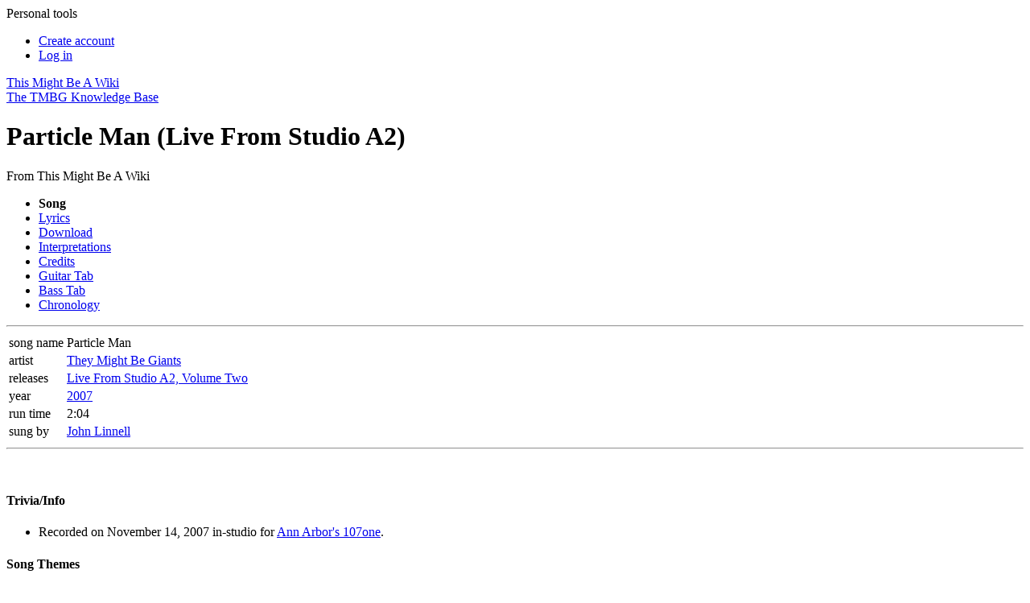

--- FILE ---
content_type: text/html; charset=UTF-8
request_url: https://tmbw.net/wiki/Particle_Man_(Live_From_Studio_A2)
body_size: 7652
content:
<!DOCTYPE html>
<html lang="en" dir="ltr" class="client-nojs">
<head>
<meta charset="UTF-8" />
<title>Particle Man (Live From Studio A2) - TMBW: The They Might Be Giants Knowledge Base</title>
<meta name="generator" content="MediaWiki 1.25.0" />
<link rel="alternate" type="application/x-wiki" title="Edit" href="/wiki/index.php?title=Particle_Man_(Live_From_Studio_A2)&amp;action=edit" />
<link rel="edit" title="Edit" href="/wiki/index.php?title=Particle_Man_(Live_From_Studio_A2)&amp;action=edit" />
<link rel="apple-touch-icon" href="/apple-touch-icon.png" />
<link rel="shortcut icon" href="/favicon.ico" />
<link rel="search" type="application/opensearchdescription+xml" href="/wiki/opensearch_desc.php" title="This Might Be A Wiki (en)" />
<link rel="EditURI" type="application/rsd+xml" href="https://tmbw.net/wiki/api.php?action=rsd" />
<link rel="alternate" hreflang="x-default" href="/wiki/Particle_Man_(Live_From_Studio_A2)" />
<link rel="alternate" type="application/atom+xml" title="This Might Be A Wiki Atom feed" href="/wiki/index.php?title=Special:RecentChanges&amp;feed=atom" />
<link rel="stylesheet" href="https://tmbw.net/wiki/load.php?debug=false&amp;lang=en&amp;modules=azureSkinCSS%7Cmediawiki.legacy.commonPrint%2Cshared%7Cmediawiki.sectionAnchor%7Cmediawiki.ui.button&amp;only=styles&amp;skin=azure&amp;*" />
<meta name="ResourceLoaderDynamicStyles" content="" />
<link rel="stylesheet" href="https://tmbw.net/wiki/load.php?debug=false&amp;lang=en&amp;modules=site&amp;only=styles&amp;skin=azure&amp;*" />
<style>a:lang(ar),a:lang(kk-arab),a:lang(mzn),a:lang(ps),a:lang(ur){text-decoration:none}
/* cache key: tmbw_wikidb:resourceloader:filter:minify-css:7:a2f1a9e3354033da4df1a393c1f9ca92 */</style>
<script>if(window.mw){
mw.loader.state({"azureSkinJS":"loading"});
}</script>
<script src="https://tmbw.net/wiki/load.php?debug=false&amp;lang=en&amp;modules=startup&amp;only=scripts&amp;skin=azure&amp;*"></script>
<script>if(window.mw){
mw.config.set({"wgCanonicalNamespace":"","wgCanonicalSpecialPageName":false,"wgNamespaceNumber":0,"wgPageName":"Particle_Man_(Live_From_Studio_A2)","wgTitle":"Particle Man (Live From Studio A2)","wgCurRevisionId":326071,"wgRevisionId":326071,"wgArticleId":36846,"wgIsArticle":true,"wgIsRedirect":false,"wgAction":"view","wgUserName":null,"wgUserGroups":["*"],"wgCategories":["Songs Released In 2007","Sung By John Linnell","Songs"],"wgBreakFrames":true,"wgPageContentLanguage":"en","wgPageContentModel":"wikitext","wgSeparatorTransformTable":["",""],"wgDigitTransformTable":["",""],"wgDefaultDateFormat":"dmy","wgMonthNames":["","January","February","March","April","May","June","July","August","September","October","November","December"],"wgMonthNamesShort":["","Jan","Feb","Mar","Apr","May","Jun","Jul","Aug","Sep","Oct","Nov","Dec"],"wgRelevantPageName":"Particle_Man_(Live_From_Studio_A2)","wgRelevantArticleId":36846,"wgIsProbablyEditable":true,"wgRestrictionEdit":[],"wgRestrictionMove":[],"wgWikiEditorEnabledModules":{"toolbar":true,"dialogs":false,"hidesig":true,"preview":true,"publish":false}});
}</script><script>if(window.mw){
mw.loader.implement("user.options",function($,jQuery){mw.user.options.set({"variant":"en"});});mw.loader.implement("user.tokens",function($,jQuery){mw.user.tokens.set({"editToken":"+\\","patrolToken":"+\\","watchToken":"+\\"});});
/* cache key: tmbw_wikidb:resourceloader:filter:minify-js:7:a5c52c063dc436c1ca7c9f456936a5e9 */
}</script>
<script>if(window.mw){
document.write("\u003Cscript src=\"https://tmbw.net/wiki/load.php?debug=false\u0026amp;lang=en\u0026amp;modules=azureSkinJS\u0026amp;only=scripts\u0026amp;skin=azure\u0026amp;*\"\u003E\u003C/script\u003E");
}</script>
<script>if(window.mw){
mw.loader.load(["mediawiki.page.startup","mediawiki.legacy.wikibits","mediawiki.legacy.ajax"]);
}</script>
	<meta property="og:type" content="article" />
	<meta property="og:site_name" content="TMBW: The They Might Be Giants Knowledge Base" />
	<meta property="og:title" content="Particle Man (Live From Studio A2)" />
	<meta property="og:description" content="Heads, People (Imaginary), Questions, Science, Shapes, Size, Songs With Handclaps, Super-Human Qualities, Time, Water" />
	<meta property="og:url" content="https://tmbw.net/wiki/Particle_Man_(Live_From_Studio_A2)" />

<script language="javascript" type="text/javascript">
getcss();

theyDayBanner();

jQuery('#ul-personaltools').ready(function(){ 
	jQuery('#ul-personaltools').slideUp(1000); }); 
	jQuery('#ul-toolbox').ready(function(){ 
	jQuery('#ul-toolbox').slideUp(0); 
});

$(document).ready(function() {
  $('#pagetools-title').on('click',function() {
    $('body').toggleClass('pagetools-open');
  });
  $('#sitenav-title').on('click',function() {
    $('body').toggleClass('sitenav-open');
  });
  $('#personaltoolstitle').on('click',function() {
    $('body').toggleClass('personaltools-open');
  });

  userEditWarning();
});
</script>
<meta name="viewport" content="width=device-width, initial-scale=1">

</head>
<body class="mediawiki ltr sitedir-ltr ns-0 ns-subject page-Particle_Man_Live_From_Studio_A2 skin-azure action-view vector-animateLayout">
	  	<div id="personaltools">
  	  <span id="personaltoolstitle" onclick="jQuery('#ul-personaltools').slideToggle();">Personal tools</span>
      <ul id="ul-personaltools">
        <li id="pt-createaccount"><a href="/wiki/index.php?title=Special:UserLogin&amp;returnto=Particle+Man+%28Live+From+Studio+A2%29&amp;type=signup">Create account</a></li>
        <li id="pt-login"><a href="/wiki/index.php?title=Special:UserLogin&amp;returnto=Particle+Man+%28Live+From+Studio+A2%29">Log in</a></li>
	</ul>
	</div><!-- /personaltools -->
	<div id="globalWrapper">
	<div id="supershadow">
	<div id="container">
		
	<a href="/wiki/Main_Page" title="Main Page" id="headerwrapper">
        <div id="header">This Might Be A Wiki</div>
        <div id="subtitle">The TMBG Knowledge Base</div>
      </a>
      <div id="content" class="mw-body-primary" role="main"> <!-- bw, this was previously called innercontainer -->
	<a name="top" id="top"></a>
	<h1 class="first">Particle Man (Live From Studio A2)</h1>
	<div id="bodyContent" class="mw-body">
	<div id="siteSub">From This Might Be A Wiki</div>
	<div id="contentsub"></div>
        <!-- start content -->
        <div id="mw-content-text" lang="en" dir="ltr" class="mw-content-ltr"><div class="song-tabs"><ul>
<li><strong class="selflink">Song</strong></li>
<li><a href="/wiki/Lyrics:Particle_Man_(Live_From_Studio_A2)" title="Lyrics:Particle Man (Live From Studio A2)">Lyrics</a></li> <li><a href="http://tmbw.net/wiki/index.php?title=Download:Particle_Man_(Live_From_Studio_A2)&amp;action=edit&amp;preload=Template:Download/Blank&amp;editintro=Template%3ADownload+Instructions" class="new">Download</a></li>
<li><a href="http://tmbw.net/wiki/index.php?title=Interpretations:Particle_Man_(Live_From_Studio_A2)&amp;action=edit&amp;preload=Template:Interpretations_Preload&amp;editintro=Template%3AInterpretation+Instructions+New" class="new">Interpretations</a></li>
<li><a href="http://tmbw.net/wiki/index.php?title=Credits:Particle_Man_(Live_From_Studio_A2)&amp;action=edit&amp;preload=Template:Credits_Preload&amp;editintro=Template:Credits_Instructions" class="new">Credits</a></li>
<li><a href="http://tmbw.net/wiki/index.php?title=Guitar Tab:Particle_Man_(Live_From_Studio_A2)&amp;action=edit&amp;preload=Template:Tab_Preload&amp;editintro=Template:Tab_Instructions" class="new">Guitar Tab</a></li>
<li><a href="http://tmbw.net/wiki/index.php?title=Bass Tab:Particle_Man_(Live_From_Studio_A2)&amp;action=edit&amp;preload=Template:Tab_Preload&amp;editintro=Template:Tab_Instructions" class="new">Bass Tab</a></li> 
<li><a href="/wiki/Chronology:Particle_Man_(Live_From_Studio_A2)" title="Chronology:Particle Man (Live From Studio A2)" class="mw-redirect">Chronology</a></li>
</ul></div>
<div style="clear: both;"></div><hr class="songinfohr" />
<table class="songinfo klara" summary="Song Info">
<tr>
<td class="right" id="songinfo-songname">song&#160;name</td>
<td>Particle&#160;Man
</td></tr>
<tr>
<td class="right" id="songinfo-artist">artist</td>
<td><a href="/wiki/They_Might_Be_Giants" title="They Might Be Giants">They Might Be Giants</a>
</td></tr>
<tr>
<td class="right" id="songinfo-album">releases</td>
<td><a href="/wiki/Live_From_Studio_A2,_Volume_Two" title="Live From Studio A2, Volume Two">Live From Studio A2, Volume Two</a>
</td></tr>
<tr>
<td class="right" id="songinfo-year">year</td>
<td><a href="/wiki/2007" title="2007">2007</a>
</td></tr>
<tr>
<td class="right" id="songinfo-runtime">run time</td>
<td>2:04
</td></tr>
<tr>
<td class="right" id="songinfo-sungby">sung by</td>
<td><a href="/wiki/John_Linnell" title="John Linnell">John Linnell</a>
</td></tr></table>
<hr class="songinfohr" />
<p><br />
</p>
<h4><span class="mw-headline" id="Trivia.2FInfo">Trivia/Info</span></h4>
<ul><li>Recorded on November 14, 2007 in-studio for <a href="http://en.wikipedia.org/wiki/WQKL" class="extiw" title="wikipedia:WQKL">Ann Arbor's 107one</a>.</li></ul>
<h4><span class="mw-headline" id="Song_Themes">Song Themes</span></h4>
<p><a href="/wiki/Heads" title="Heads">Heads</a>, <a href="/wiki/People_(Imaginary)" title="People (Imaginary)">People (Imaginary)</a>, <a href="/wiki/Questions" title="Questions">Questions</a>, <a href="/wiki/Science" title="Science">Science</a>, <a href="/wiki/Shapes" title="Shapes">Shapes</a>, <a href="/wiki/Size" title="Size">Size</a>, <a href="/wiki/Songs_With_Handclaps" title="Songs With Handclaps">Songs With Handclaps</a>, <a href="/wiki/Super-Human_Qualities" title="Super-Human Qualities">Super-Human Qualities</a>, <a href="/wiki/Time" title="Time">Time</a>, <a href="/wiki/Water" title="Water">Water</a>
</p>
<h4><span class="mw-headline" id="Videos">Videos</span></h4>
<p><span style="clear:both;"></span>
</p>
<table id="table-songnavstub">

<tr>
<td id="ratingsmodule" class="MainPageBG ratingbox"><div id="title-currentrating">Current Rating</div><br/>You must be logged in to rate this.  You can either <a href="/wiki/index.php?title=Special:UserLogin&amp;type=login&amp;returnto=Particle_Man_%28Live_From_Studio_A2%29">login</a> (if you have a userid) or <a href="/wiki/index.php?title=Special:UserLogin&amp;type=signup&amp;returnto=Particle_Man_%28Live_From_Studio_A2%29">create an account</a> with us today.<br/><br/>  
</td></tr></table>

<!-- 
NewPP limit report
CPU time usage: 0.065 seconds
Real time usage: 0.114 seconds
Preprocessor visited node count: 359/1000000
Preprocessor generated node count: 3122/1000000
Post‐expand include size: 3663/2097152 bytes
Template argument size: 509/2097152 bytes
Highest expansion depth: 23/40
Expensive parser function count: 11/500
-->

<!-- 
Transclusion expansion time report (%,ms,calls,template)
100.00%   94.784      1 - -total
 77.35%   73.317      1 - Template:Song_Info
 13.12%   12.436      1 - Template:Tabbed_Navigation
  7.21%    6.835      1 - Template:Song_Nav_Stub
  4.48%    4.244      1 - Special:SingleRating/Particle_Man_(Live_From_Studio_A2)
  1.75%    1.659      1 - Template:Wp
-->
</div><div class="printfooter">
Retrieved from "<a dir="ltr" href="https://tmbw.net/wiki/index.php?title=Particle_Man_(Live_From_Studio_A2)&amp;oldid=326071">https://tmbw.net/wiki/index.php?title=Particle_Man_(Live_From_Studio_A2)&amp;oldid=326071</a>"</div>
        <div id='catlinks' class='catlinks'><div id="mw-normal-catlinks" class="mw-normal-catlinks"><a href="/wiki/Special:Categories" title="Special:Categories">Categories</a>: <ul><li><a href="/wiki/Category:Songs_Released_In_2007" title="Category:Songs Released In 2007">Songs Released In 2007</a></li><li><a href="/wiki/Category:Sung_By_John_Linnell" title="Category:Sung By John Linnell">Sung By John Linnell</a></li><li><a href="/wiki/Category:Songs" title="Category:Songs">Songs</a></li></ul></div></div>        <!-- end wiki content -->
        	<div class="visualClear"></div>
</div><!-- /bodycontent -->
      </div><!-- /content--> 
      <div id="footer">
      			  <script type="text/javascript">getwaw();</script>
               <ul id="f-list">
          <li id="privacy"><a href="/wiki/TMBW:Privacy_policy" title="TMBW:Privacy policy">Privacy policy</a></li>
          <li id="about"><a href="/wiki/TMBW:About" title="TMBW:About">About This Might Be A Wiki</a></li>
          <li id="disclaimer"><a href="/wiki/TMBW:General_disclaimer" title="TMBW:General disclaimer">Disclaimers</a></li>
	<li style="display: flex;gap: .6em;align-items: center;justify-content: center;">
		<span>Follow TMBW:</span>
		<a target="_blank" href="https://tmbw.net/discord"><svg role="img" viewBox="0 0 24 24" xmlns="http://www.w3.org/2000/svg" style="width: 1.8em; height: 1.8em; vertical-align: middle; fill: #3e96b1">
				<title>Discord</title><path d="M20.317 4.3698a19.7913 19.7913 0 00-4.8851-1.5152.0741.0741 0 00-.0785.0371c-.211.3753-.4447.8648-.6083 1.2495-1.8447-.2762-3.68-.2762-5.4868 0-.1636-.3933-.4058-.8742-.6177-1.2495a.077.077 0 00-.0785-.037 19.7363 19.7363 0 00-4.8852 1.515.0699.0699 0 00-.0321.0277C.5334 9.0458-.319 13.5799.0992 18.0578a.0824.0824 0 00.0312.0561c2.0528 1.5076 4.0413 2.4228 5.9929 3.0294a.0777.0777 0 00.0842-.0276c.4616-.6304.8731-1.2952 1.226-1.9942a.076.076 0 00-.0416-.1057c-.6528-.2476-1.2743-.5495-1.8722-.8923a.077.077 0 01-.0076-.1277c.1258-.0943.2517-.1923.3718-.2914a.0743.0743 0 01.0776-.0105c3.9278 1.7933 8.18 1.7933 12.0614 0a.0739.0739 0 01.0785.0095c.1202.099.246.1981.3728.2924a.077.077 0 01-.0066.1276 12.2986 12.2986 0 01-1.873.8914.0766.0766 0 00-.0407.1067c.3604.698.7719 1.3628 1.225 1.9932a.076.076 0 00.0842.0286c1.961-.6067 3.9495-1.5219 6.0023-3.0294a.077.077 0 00.0313-.0552c.5004-5.177-.8382-9.6739-3.5485-13.6604a.061.061 0 00-.0312-.0286zM8.02 15.3312c-1.1825 0-2.1569-1.0857-2.1569-2.419 0-1.3332.9555-2.4189 2.157-2.4189 1.2108 0 2.1757 1.0952 2.1568 2.419 0 1.3332-.9555 2.4189-2.1569 2.4189zm7.9748 0c-1.1825 0-2.1569-1.0857-2.1569-2.419 0-1.3332.9554-2.4189 2.1569-2.4189 1.2108 0 2.1757 1.0952 2.1568 2.419 0 1.3332-.946 2.4189-2.1568 2.4189Z"/></svg></a>
		<a target="_blank" href="https://bsky.app/profile/tmbw.net"><svg role="img" viewBox="0 0 24 24" xmlns="http://www.w3.org/2000/svg" style="width: 1.6em; height: 1.8em; vertical-align: middle; fill: #3e96b1">
				<title>Bluesky</title><path d="M12 10.8c-1.087-2.114-4.046-6.053-6.798-7.995C2.566.944 1.561 1.266.902 1.565.139 1.908 0 3.08 0 3.768c0 .69.378 5.65.624 6.479.815 2.736 3.713 3.66 6.383 3.364.136-.02.275-.039.415-.056-.138.022-.276.04-.415.056-3.912.58-7.387 2.005-2.83 7.078 5.013 5.19 6.87-1.113 7.823-4.308.953 3.195 2.05 9.271 7.733 4.308 4.267-4.308 1.172-6.498-2.74-7.078a8.741 8.741 0 0 1-.415-.056c.14.017.279.036.415.056 2.67.297 5.568-.628 6.383-3.364.246-.828.624-5.79.624-6.478 0-.69-.139-1.861-.902-2.206-.659-.298-1.664-.62-4.3 1.24C16.046 4.748 13.087 8.687 12 10.8Z"/></svg></a>
		<a target="_blank" href="https://twitter.com/tmbw"><svg role="img" viewBox="0 0 248 204" xmlns="http://www.w3.org/2000/svg" style="width: 1.8em; height: 1.8em; vertical-align: middle; fill: #3e96b1">
				<title>Twitter</title><path d="M221.95 51.29c.15 2.17.15 4.34.15 6.53 0 66.73-50.8 143.69-143.69 143.69v-.04c-27.44.04-54.31-7.82-77.41-22.64 3.99.48 8 .72 12.02.73 22.74.02 44.83-7.61 62.72-21.66-21.61-.41-40.56-14.5-47.18-35.07 7.57 1.46 15.37 1.16 22.8-.87-23.56-4.76-40.51-25.46-40.51-49.5v-.64c7.02 3.91 14.88 6.08 22.92 6.32C11.58 63.31 4.74 33.79 18.14 10.71c25.64 31.55 63.47 50.73 104.08 52.76-4.07-17.54 1.49-35.92 14.61-48.25 20.34-19.12 52.33-18.14 71.45 2.19 11.31-2.23 22.15-6.38 32.07-12.26-3.77 11.69-11.66 21.62-22.2 27.93 10.01-1.18 19.79-3.86 29-7.95-6.78 10.16-15.32 19.01-25.2 26.16z"/></svg></a>
	</li>
        </ul><!-- /f-list -->
      </div><!-- /footer -->
    </div><!-- /container -->
    </div><!-- /supershadow -->
    <div id="p-cactions" class="portlet"><span id="pagetools-title"></span>
	<ul>
        <li id="ca-nstab-main" class="selected"><a href="/wiki/Particle_Man_(Live_From_Studio_A2)"><span></span>Article</a></li>
        <li id="ca-talk" class="new"><a href="/wiki/index.php?title=Talk:Particle_Man_(Live_From_Studio_A2)&amp;action=edit&amp;redlink=1"><span></span>Discussion</a></li>
        <li id="ca-edit"><a href="/wiki/index.php?title=Particle_Man_(Live_From_Studio_A2)&amp;action=edit"><span></span>Edit</a></li>
        <li id="ca-history"><a href="/wiki/index.php?title=Particle_Man_(Live_From_Studio_A2)&amp;action=history"><span></span>History</a></li>
      </ul>
    </div>
    <div id="lefttabs"><span id="sitenav-title"></span>
	<div class='portlet' id='p-navigation'>
		<h5>Navigation</h5>
		<div class='pBody'>
			<ul>
				<li id="n-mainpage"><a href="/wiki/Main_Page">Main Page</a></li>
				<li id="n-Site-Map"><a href="/wiki/Site_Map">Site Map</a></li>
				<li id="n-recentchanges"><a href="/wiki/Special:RecentChanges">Recent changes</a></li>
				<li id="n-randompage"><a href="/wiki/Special:Random">Random page</a></li>
				<li id="n-help"><a href="/wiki/Help:Contents">Help</a></li>
				<li id="n-Chat"><a href="/wiki/TMBW_Chat">Chat</a></li>
				<li id="n-Contact-us"><a href="/wiki/Contact_Us">Contact us</a></li>
			</ul>
			<div class="ulfooter">&nbsp;</div>
		</div>
	</div>
		<div class='portlet' id='p-other'>
		<h5>other</h5>
		<div class='pBody'>
			<ul>
				<li id="n-Albums"><a href="/wiki/Discography/Studio_Albums">Albums</a></li>
				<li id="n-Discography"><a href="/wiki/Discography">Discography</a></li>
				<li id="n-Shows"><a href="/wiki/Shows">Shows</a></li>
				<li id="n-Videos"><a href="/wiki/Videos">Videos</a></li>
			</ul>
			<div class="ulfooter">&nbsp;</div>
		</div>
	</div>
		<div class='portlet' id='p-songs'>
		<h5>songs</h5>
		<div class='pBody'>
			<ul>
				<li id="n-Songs"><a href="/wiki/Category:Songs">Songs</a></li>
				<li id="n-Lyrics"><a href="/wiki/Category:Lyrics">Lyrics</a></li>
				<li id="n-Guitar-tabs"><a href="/wiki/Category:Guitar_Tabs">Guitar tabs</a></li>
			</ul>
			<div class="ulfooter">&nbsp;</div>
		</div>
	</div>
		<div id="p-search" class="portlet">
		<h5><label for="searchInput">Search</label></h5>
		<div id="searchBody" class="pBody">
			<form action="/wiki/Special:Search" id="searchform"><div>
				<input id="searchInput" name="search" type="text" accesskey="f" value="Search" onfocus="if(this.value == 'Search') { this.value = ''; }"/>
						<input type="image" src="[data-uri]" alt="Search" style="vertical-align:-20%;" />
			</div></form>
		</div>
		<div class="ulfooter">&nbsp;</div>
	</div>
	<div class="portlet" id="p-tb">
		<h5>Tools</h5>
		<div class="pBody">
			<ul><li><a onclick="jQuery('#ul-toolbox').slideToggle();" style="cursor:pointer;">Toolbox</a></li><span id="ul-toolbox" class="collapsed">
				<li id="t-whatlinkshere"><a href="/wiki/Special:WhatLinksHere/Particle_Man_(Live_From_Studio_A2)">What links here</a></li>
				<li id="t-recentchangeslinked"><a href="/wiki/Special:RecentChangesLinked/Particle_Man_(Live_From_Studio_A2)">Related changes</a></li>
<li id="t-specialpages"><a href="/wiki/Special:SpecialPages">Special pages</a></li>
				<li id="t-print"><a href="/wiki/index.php?title=Particle_Man_(Live_From_Studio_A2)&amp;printable=yes">Printable version</a></li>				<li id="t-permalink"><a href="/wiki/index.php?title=Particle_Man_(Live_From_Studio_A2)&amp;oldid=326071">Permanent link</a></li>			</span></ul>
			<div class="ulfooter">&nbsp;</div>
		</div>
	</div>
    </div><!-- /lefttabs -->
    </div><!-- /globalWrapper -->
<!-- here -->
<script>if(window.jQuery)jQuery.ready();</script><script>if(window.mw){
mw.loader.state({"site":"loading","user":"ready","user.groups":"ready"});
}</script>
<script>if(window.mw){
mw.loader.load(["mediawiki.action.view.postEdit","mediawiki.user","mediawiki.hidpi","mediawiki.page.ready","mediawiki.searchSuggest","ext.bw.searchSuggest"],null,true);
}</script>

<script async src="https://www.googletagmanager.com/gtag/js?id=G-WLGJZK701X"></script>
<script>
  window.dataLayer = window.dataLayer || [];
  function gtag(){dataLayer.push(arguments);}
  gtag('js', new Date());
  gtag('config', 'G-WLGJZK701X');
</script>
<script>if(window.mw){
document.write("\u003Cscript src=\"https://tmbw.net/wiki/load.php?debug=false\u0026amp;lang=en\u0026amp;modules=site\u0026amp;only=scripts\u0026amp;skin=azure\u0026amp;*\"\u003E\u003C/script\u003E");
}</script>
  <script>if(window.mw){
mw.config.set({"wgBackendResponseTime":336});
}</script>  </body></html>
